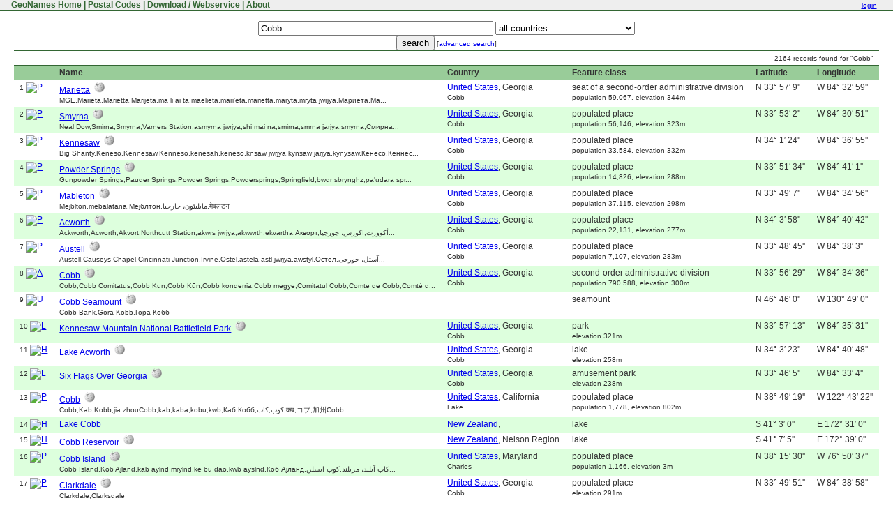

--- FILE ---
content_type: text/html;charset=UTF-8
request_url: https://www.geonames.org/search.html?q=Cobb
body_size: 48604
content:
<!DOCTYPE html>
<html>
<head>
<meta charset="utf-8">
<title>GeoNames Fulltextsearch : Cobb</title>
<link rel="search" type="application/opensearchdescription+xml" title="geonames" href="https://www.geonames.org/opensearch-description.xml">
<link href="/geonames.ico" rel="shortcut icon" >
<link rel="StyleSheet" href="/geonames.css" type="text/css" >
</head>
<body>
<table id="topmenutable" cellpadding="0" cellspacing="0"><tr>
<td class="topmenu">&nbsp;<a href="/" title="GeoName Home">&nbsp;GeoNames Home</a>&nbsp;|&nbsp;<a href="/postal-codes/" title="Postal Codes">Postal Codes</a>&nbsp;|&nbsp;<a href="/export/" title="Database Dump and Webservice API">Download / Webservice</a>&nbsp;|&nbsp;<a href="/about.html" title="About GeoNames">About</a>&nbsp;</td>
<td class="topsearch">
   <span id="topmenulogin">
<a href="https://www.geonames.org/login" title="login or create new user account">login</a>
   </span>
</td></tr>
</table>


<script type="text/javascript">
function searchOnMap() {
  if (document.searchForm.q.value == '') {
    alert('Please enter a name.');
    return;
  }
  var q = encodeURIComponent(document.searchForm.q.value);
  if (document.searchForm.country.value != '') {
    q = q + '&country=' + document.searchForm.country.value;
  }
  if (document.searchForm.featureClass != null && document.searchForm.featureClass.value != '') {
    q = q + '&featureClass=' + document.searchForm.featureClass.value;
  }
  if (document.searchForm.continentCode != null && document.searchForm.continentCode.value != '') {
    q = q + '&continentCode=' + document.searchForm.continentCode.value;
  }
  window.location = '/maps/showOnMap?q='+ q;
}
</script>

<br>
<div id="search">
<form name="searchForm" method="GET" action="/search.html?">
<input name="q" size="40" value="Cobb" type="text">
<select name ="country" style="width:200px;"><option value="" selected > all countries</option><option value="CS"> </option><option value="AF"> Afghanistan</option><option value="AL"> Albania</option><option value="DZ"> Algeria</option><option value="AS"> American Samoa</option><option value="AD"> Andorra</option><option value="AO"> Angola</option><option value="AI"> Anguilla</option><option value="AQ"> Antarctica</option><option value="AG"> Antigua and Barbuda</option><option value="AR"> Argentina</option><option value="AM"> Armenia</option><option value="AW"> Aruba</option><option value="AU"> Australia</option><option value="AT"> Austria</option><option value="AZ"> Azerbaijan</option><option value="BS"> Bahamas</option><option value="BH"> Bahrain</option><option value="BD"> Bangladesh</option><option value="BB"> Barbados</option><option value="BY"> Belarus</option><option value="BE"> Belgium</option><option value="BZ"> Belize</option><option value="BJ"> Benin</option><option value="BM"> Bermuda</option><option value="BT"> Bhutan</option><option value="BO"> Bolivia</option><option value="BQ"> Bonaire, Sint Eustatius, and Saba</option><option value="BA"> Bosnia and Herzegovina</option><option value="BW"> Botswana</option><option value="BV"> Bouvet Island</option><option value="BR"> Brazil</option><option value="IO"> British Indian Ocean Territory</option><option value="VG"> British Virgin Islands</option><option value="BN"> Brunei</option><option value="BG"> Bulgaria</option><option value="BF"> Burkina Faso</option><option value="BI"> Burundi</option><option value="CV"> Cabo Verde</option><option value="KH"> Cambodia</option><option value="CM"> Cameroon</option><option value="CA"> Canada</option><option value="KY"> Cayman Islands</option><option value="CF"> Central African Republic</option><option value="TD"> Chad</option><option value="CL"> Chile</option><option value="CN"> China</option><option value="CX"> Christmas Island</option><option value="CC"> Cocos (Keeling) Islands</option><option value="CO"> Colombia</option><option value="KM"> Comoros</option><option value="CG"> Congo Republic</option><option value="CK"> Cook Islands</option><option value="CR"> Costa Rica</option><option value="HR"> Croatia</option><option value="CU"> Cuba</option><option value="CW"> Curaçao</option><option value="CY"> Cyprus</option><option value="CZ"> Czechia</option><option value="CD"> DR Congo</option><option value="DK"> Denmark</option><option value="DJ"> Djibouti</option><option value="DM"> Dominica</option><option value="DO"> Dominican Republic</option><option value="EC"> Ecuador</option><option value="EG"> Egypt</option><option value="SV"> El Salvador</option><option value="GQ"> Equatorial Guinea</option><option value="ER"> Eritrea</option><option value="EE"> Estonia</option><option value="SZ"> Eswatini</option><option value="ET"> Ethiopia</option><option value="FK"> Falkland Islands</option><option value="FO"> Faroe Islands</option><option value="FJ"> Fiji</option><option value="FI"> Finland</option><option value="FR"> France</option><option value="GF"> French Guiana</option><option value="PF"> French Polynesia</option><option value="TF"> French Southern Territories</option><option value="GA"> Gabon</option><option value="GE"> Georgia</option><option value="DE"> Germany</option><option value="GH"> Ghana</option><option value="GI"> Gibraltar</option><option value="GR"> Greece</option><option value="GL"> Greenland</option><option value="GD"> Grenada</option><option value="GP"> Guadeloupe</option><option value="GU"> Guam</option><option value="GT"> Guatemala</option><option value="GG"> Guernsey</option><option value="GN"> Guinea</option><option value="GW"> Guinea-Bissau</option><option value="GY"> Guyana</option><option value="HT"> Haiti</option><option value="HM"> Heard and McDonald Islands</option><option value="HN"> Honduras</option><option value="HK"> Hong Kong</option><option value="HU"> Hungary</option><option value="IS"> Iceland</option><option value="IN"> India</option><option value="ID"> Indonesia</option><option value="IR"> Iran</option><option value="IQ"> Iraq</option><option value="IE"> Ireland</option><option value="IM"> Isle of Man</option><option value="IL"> Israel</option><option value="IT"> Italy</option><option value="CI"> Ivory Coast</option><option value="JM"> Jamaica</option><option value="JP"> Japan</option><option value="JE"> Jersey</option><option value="JO"> Jordan</option><option value="KZ"> Kazakhstan</option><option value="KE"> Kenya</option><option value="KI"> Kiribati</option><option value="XK"> Kosovo</option><option value="KW"> Kuwait</option><option value="KG"> Kyrgyzstan</option><option value="LA"> Laos</option><option value="LV"> Latvia</option><option value="LB"> Lebanon</option><option value="LS"> Lesotho</option><option value="LR"> Liberia</option><option value="LY"> Libya</option><option value="LI"> Liechtenstein</option><option value="LT"> Lithuania</option><option value="LU"> Luxembourg</option><option value="MO"> Macao</option><option value="MG"> Madagascar</option><option value="MW"> Malawi</option><option value="MY"> Malaysia</option><option value="MV"> Maldives</option><option value="ML"> Mali</option><option value="MT"> Malta</option><option value="MH"> Marshall Islands</option><option value="MQ"> Martinique</option><option value="MR"> Mauritania</option><option value="MU"> Mauritius</option><option value="YT"> Mayotte</option><option value="MX"> Mexico</option><option value="FM"> Micronesia</option><option value="MD"> Moldova</option><option value="MC"> Monaco</option><option value="MN"> Mongolia</option><option value="ME"> Montenegro</option><option value="MS"> Montserrat</option><option value="MA"> Morocco</option><option value="MZ"> Mozambique</option><option value="MM"> Myanmar</option><option value="NA"> Namibia</option><option value="NR"> Nauru</option><option value="NP"> Nepal</option><option value="NC"> New Caledonia</option><option value="NZ"> New Zealand</option><option value="NI"> Nicaragua</option><option value="NE"> Niger</option><option value="NG"> Nigeria</option><option value="NU"> Niue</option><option value="NF"> Norfolk Island</option><option value="KP"> North Korea</option><option value="MK"> North Macedonia</option><option value="MP"> Northern Mariana Islands</option><option value="NO"> Norway</option><option value="OM"> Oman</option><option value="PK"> Pakistan</option><option value="PW"> Palau</option><option value="PS"> Palestine</option><option value="PA"> Panama</option><option value="PG"> Papua New Guinea</option><option value="PY"> Paraguay</option><option value="PE"> Peru</option><option value="PH"> Philippines</option><option value="PN"> Pitcairn Islands</option><option value="PL"> Poland</option><option value="PT"> Portugal</option><option value="PR"> Puerto Rico</option><option value="QA"> Qatar</option><option value="RO"> Romania</option><option value="RU"> Russia</option><option value="RW"> Rwanda</option><option value="RE"> Réunion</option><option value="BL"> Saint Barthélemy</option><option value="SH"> Saint Helena</option><option value="LC"> Saint Lucia</option><option value="MF"> Saint Martin</option><option value="PM"> Saint Pierre and Miquelon</option><option value="WS"> Samoa</option><option value="SM"> San Marino</option><option value="SA"> Saudi Arabia</option><option value="SN"> Senegal</option><option value="RS"> Serbia</option><option value="SC"> Seychelles</option><option value="SL"> Sierra Leone</option><option value="SG"> Singapore</option><option value="SX"> Sint Maarten</option><option value="SK"> Slovakia</option><option value="SI"> Slovenia</option><option value="SB"> Solomon Islands</option><option value="SO"> Somalia</option><option value="ZA"> South Africa</option><option value="GS"> South Georgia and South Sandwich Islands</option><option value="KR"> South Korea</option><option value="SS"> South Sudan</option><option value="ES"> Spain</option><option value="LK"> Sri Lanka</option><option value="KN"> St Kitts and Nevis</option><option value="VC"> St Vincent and Grenadines</option><option value="SD"> Sudan</option><option value="SR"> Suriname</option><option value="SJ"> Svalbard and Jan Mayen</option><option value="SE"> Sweden</option><option value="CH"> Switzerland</option><option value="SY"> Syria</option><option value="ST"> São Tomé and Príncipe</option><option value="TW"> Taiwan</option><option value="TJ"> Tajikistan</option><option value="TZ"> Tanzania</option><option value="TH"> Thailand</option><option value="GM"> The Gambia</option><option value="NL"> The Netherlands</option><option value="TL"> Timor-Leste</option><option value="TG"> Togo</option><option value="TK"> Tokelau</option><option value="TO"> Tonga</option><option value="TT"> Trinidad and Tobago</option><option value="TN"> Tunisia</option><option value="TM"> Turkmenistan</option><option value="TC"> Turks and Caicos Islands</option><option value="TV"> Tuvalu</option><option value="TR"> Türkiye</option><option value="UM"> U.S. Outlying Islands</option><option value="VI"> U.S. Virgin Islands</option><option value="UG"> Uganda</option><option value="UA"> Ukraine</option><option value="AE"> United Arab Emirates</option><option value="GB"> United Kingdom</option><option value="US"> United States</option><option value="UY"> Uruguay</option><option value="UZ"> Uzbekistan</option><option value="VU"> Vanuatu</option><option value="VA"> Vatican City</option><option value="VE"> Venezuela</option><option value="VN"> Vietnam</option><option value="WF"> Wallis and Futuna</option><option value="EH"> Western Sahara</option><option value="YE"> Yemen</option><option value="ZM"> Zambia</option><option value="ZW"> Zimbabwe</option><option value="AX"> Åland</option></select>
<br><input type="submit" value="search">

<small>[<a href="/advanced-search.html?q=Cobb&">advanced search</a>]</small>
</form>
<table class="restable">
<tr><td colspan=6 style="text-align: right;"><small>2164 records found for "Cobb"</small></td></tr>
<tr><th></th><th>Name</th><th>Country</th><th>Feature class</th><th>Latitude</th><th>Longitude</th></tr>
<tr><td><small>1</small> <a href="/4207783/marietta.html"><img src="/maps/markers/m10-WHITE-P.png" border="0" alt="P"></a></td><td><a href="/4207783/marietta.html">Marietta</a>&nbsp;&nbsp;<a href="http://en.wikipedia.org/wiki/Marietta%2C_Georgia"><img src="/img/20px-Wikipedia-logo.png" width="15" border="0" alt="wikipedia article"></a><br><small>MGE,Marieta,Marietta,Marijeta,ma li ai ta,maelieta,mari'eta,marietta,maryta,mryta  jwrjya,Мариета,Ма...</small><span class="geo" style="display:none;"><span class="latitude">33.952602</span><span class="longitude">-84.5499327</span></span></td><td><a href="/countries/US/united-states.html">United States</a>, Georgia<br><small>Cobb</small>
</td><td>seat of a second-order administrative division<br><small>population 59,067, elevation 344m</small>
</td><td nowrap>N 33° 57′ 9''</td><td nowrap>W 84° 32′ 59''</td></tr>
<tr class="odd"><td><small>2</small> <a href="/4223379/smyrna.html"><img src="/maps/markers/m10-WHITE-P.png" border="0" alt="P"></a></td><td><a href="/4223379/smyrna.html">Smyrna</a>&nbsp;&nbsp;<a href="http://en.wikipedia.org/wiki/Smyrna%2C_Georgia"><img src="/img/20px-Wikipedia-logo.png" width="15" border="0" alt="wikipedia article"></a><br><small>Neal Dow,Smirna,Smyrna,Varners Station,asmyrna  jwrjya,shi mai na,smirna,smrna  jarjya,smyrna,Смирна...</small><span class="geo" style="display:none;"><span class="latitude">33.8839926</span><span class="longitude">-84.5143761</span></span></td><td><a href="/countries/US/united-states.html">United States</a>, Georgia<br><small>Cobb</small>
</td><td>populated place<br><small>population 56,146, elevation 323m</small>
</td><td nowrap>N 33° 53′ 2''</td><td nowrap>W 84° 30′ 51''</td></tr>
<tr><td><small>3</small> <a href="/4203696/kennesaw.html"><img src="/maps/markers/m10-WHITE-P.png" border="0" alt="P"></a></td><td><a href="/4203696/kennesaw.html">Kennesaw</a>&nbsp;&nbsp;<a href="http://en.wikipedia.org/wiki/Kennesaw%2C_Georgia"><img src="/img/20px-Wikipedia-logo.png" width="15" border="0" alt="wikipedia article"></a><br><small>Big Shanty,Keneso,Kennesaw,Kenneso,kenesah,keneso,knsaw  jwrjya,kynsaw  jarjya,kynysaw,Кенесо,Кеннес...</small><span class="geo" style="display:none;"><span class="latitude">34.0234337</span><span class="longitude">-84.6154897</span></span></td><td><a href="/countries/US/united-states.html">United States</a>, Georgia<br><small>Cobb</small>
</td><td>populated place<br><small>population 33,584, elevation 332m</small>
</td><td nowrap>N 34° 1′ 24''</td><td nowrap>W 84° 36′ 55''</td></tr>
<tr class="odd"><td><small>4</small> <a href="/4217214/powder-springs.html"><img src="/maps/markers/m10-WHITE-P.png" border="0" alt="P"></a></td><td><a href="/4217214/powder-springs.html">Powder Springs</a>&nbsp;&nbsp;<a href="http://en.wikipedia.org/wiki/Powder_Springs%2C_Georgia"><img src="/img/20px-Wikipedia-logo.png" width="15" border="0" alt="wikipedia article"></a><br><small>Gunpowder Springs,Pauder Springs,Powder Springs,Powdersprings,Springfield,bwdr sbrynghz,pa'udara spr...</small><span class="geo" style="display:none;"><span class="latitude">33.8595492</span><span class="longitude">-84.683824</span></span></td><td><a href="/countries/US/united-states.html">United States</a>, Georgia<br><small>Cobb</small>
</td><td>populated place<br><small>population 14,826, elevation 288m</small>
</td><td nowrap>N 33° 51′ 34''</td><td nowrap>W 84° 41′ 1''</td></tr>
<tr><td><small>5</small> <a href="/4207226/mableton.html"><img src="/maps/markers/m10-WHITE-P.png" border="0" alt="P"></a></td><td><a href="/4207226/mableton.html">Mableton</a>&nbsp;&nbsp;<a href="http://en.wikipedia.org/wiki/Mableton%2C_Georgia"><img src="/img/20px-Wikipedia-logo.png" width="15" border="0" alt="wikipedia article"></a><br><small>Mejblton,mebalatana,Мејблтон,مابلیٹون، جارجیا,मेबलटन</small><span class="geo" style="display:none;"><span class="latitude">33.8187167</span><span class="longitude">-84.5824329</span></span></td><td><a href="/countries/US/united-states.html">United States</a>, Georgia<br><small>Cobb</small>
</td><td>populated place<br><small>population 37,115, elevation 298m</small>
</td><td nowrap>N 33° 49′ 7''</td><td nowrap>W 84° 34′ 56''</td></tr>
<tr class="odd"><td><small>6</small> <a href="/4179074/acworth.html"><img src="/maps/markers/m10-WHITE-P.png" border="0" alt="P"></a></td><td><a href="/4179074/acworth.html">Acworth</a>&nbsp;&nbsp;<a href="http://en.wikipedia.org/wiki/Acworth%2C_Georgia"><img src="/img/20px-Wikipedia-logo.png" width="15" border="0" alt="wikipedia article"></a><br><small>Ackworth,Acworth,Akvort,Northcutt Station,akwrs  jwrjya,akwwrth,ekvartha,Акворт,أكوورث,اکورس، جورجیا...</small><span class="geo" style="display:none;"><span class="latitude">34.06635</span><span class="longitude">-84.67837</span></span></td><td><a href="/countries/US/united-states.html">United States</a>, Georgia<br><small>Cobb</small>
</td><td>populated place<br><small>population 22,131, elevation 277m</small>
</td><td nowrap>N 34° 3′ 58''</td><td nowrap>W 84° 40′ 42''</td></tr>
<tr><td><small>7</small> <a href="/4180564/austell.html"><img src="/maps/markers/m10-WHITE-P.png" border="0" alt="P"></a></td><td><a href="/4180564/austell.html">Austell</a>&nbsp;&nbsp;<a href="http://en.wikipedia.org/wiki/Austell%2C_Georgia"><img src="/img/20px-Wikipedia-logo.png" width="15" border="0" alt="wikipedia article"></a><br><small>Austell,Causeys Chapel,Cincinnati Junction,Irvine,Ostel,astela,astl  jwrjya,awstyl,Остел,آستل، جورجی...</small><span class="geo" style="display:none;"><span class="latitude">33.8126059</span><span class="longitude">-84.6343783</span></span></td><td><a href="/countries/US/united-states.html">United States</a>, Georgia<br><small>Cobb</small>
</td><td>populated place<br><small>population 7,107, elevation 283m</small>
</td><td nowrap>N 33° 48′ 45''</td><td nowrap>W 84° 38′ 3''</td></tr>
<tr class="odd"><td><small>8</small> <a href="/4188547/cobb-county.html"><img src="/maps/markers/m10-RED-A.png" border="0" alt="A"></a></td><td><a href="/4188547/cobb-county.html">Cobb</a>&nbsp;&nbsp;<a href="http://en.wikipedia.org/wiki/Cobb_County%2C_Georgia"><img src="/img/20px-Wikipedia-logo.png" width="15" border="0" alt="wikipedia article"></a><br><small>Cobb,Cobb Comitatus,Cobb Kun,Cobb Kūn,Cobb konderria,Cobb megye,Comitatul Cobb,Comte de Cobb,Comté d...</small><span class="geo" style="display:none;"><span class="latitude">33.9414662</span><span class="longitude">-84.5766734</span></span></td><td><a href="/countries/US/united-states.html">United States</a>, Georgia<br><small>Cobb</small>
</td><td>second-order administrative division<br><small>population 790,588, elevation 300m</small>
</td><td nowrap>N 33° 56′ 29''</td><td nowrap>W 84° 34′ 36''</td></tr>
<tr><td><small>9</small> <a href="/4030438/cobb-seamount.html"><img src="/maps/markers/m10-GRAY-U.png" border="0" alt="U"></a></td><td><a href="/4030438/cobb-seamount.html">Cobb Seamount</a>&nbsp;&nbsp;<a href="http://en.wikipedia.org/wiki/Cobb_Seamount"><img src="/img/20px-Wikipedia-logo.png" width="15" border="0" alt="wikipedia article"></a><br><small>Cobb Bank,Gora Kobb,Гора Кобб</small><span class="geo" style="display:none;"><span class="latitude">46.7666667</span><span class="longitude">-130.8166667</span></span></td><td></td><td>seamount</td><td nowrap>N 46° 46′ 0''</td><td nowrap>W 130° 49′ 0''</td></tr>
<tr class="odd"><td><small>10</small> <a href="/4203706/kennesaw-mountain-national-battlefield-park.html"><img src="/maps/markers/m10-AQUA-L.png" border="0" alt="L"></a></td><td><a href="/4203706/kennesaw-mountain-national-battlefield-park.html">Kennesaw Mountain National Battlefield Park</a>&nbsp;&nbsp;<a href="http://en.wikipedia.org/wiki/Kennesaw_Mountain_National_Battlefield_Park"><img src="/img/20px-Wikipedia-logo.png" width="15" border="0" alt="wikipedia article"></a><br><small></small><span class="geo" style="display:none;"><span class="latitude">33.9536981</span><span class="longitude">-84.5921434</span></span></td><td><a href="/countries/US/united-states.html">United States</a>, Georgia<br><small>Cobb</small>
</td><td>park<br><small>elevation 321m</small>
</td><td nowrap>N 33° 57′ 13''</td><td nowrap>W 84° 35′ 31''</td></tr>
<tr><td><small>11</small> <a href="/4179084/lake-acworth.html"><img src="/maps/markers/m10-BLUE-H.png" border="0" alt="H"></a></td><td><a href="/4179084/lake-acworth.html">Lake Acworth</a>&nbsp;&nbsp;<a href="http://en.wikipedia.org/wiki/Lake_Acworth"><img src="/img/20px-Wikipedia-logo.png" width="15" border="0" alt="wikipedia article"></a><br><small></small><span class="geo" style="display:none;"><span class="latitude">34.0566241</span><span class="longitude">-84.6801166</span></span></td><td><a href="/countries/US/united-states.html">United States</a>, Georgia<br><small>Cobb</small>
</td><td>lake<br><small>elevation 258m</small>
</td><td nowrap>N 34° 3′ 23''</td><td nowrap>W 84° 40′ 48''</td></tr>
<tr class="odd"><td><small>12</small> <a href="/4222981/six-flags-over-georgia.html"><img src="/maps/markers/m10-AQUA-L.png" border="0" alt="L"></a></td><td><a href="/4222981/six-flags-over-georgia.html">Six Flags Over Georgia</a>&nbsp;&nbsp;<a href="http://en.wikipedia.org/wiki/Six_Flags_Over_Georgia"><img src="/img/20px-Wikipedia-logo.png" width="15" border="0" alt="wikipedia article"></a><br><small></small><span class="geo" style="display:none;"><span class="latitude">33.7681625</span><span class="longitude">-84.551321</span></span></td><td><a href="/countries/US/united-states.html">United States</a>, Georgia<br><small>Cobb</small>
</td><td>amusement park<br><small>elevation 238m</small>
</td><td nowrap>N 33° 46′ 5''</td><td nowrap>W 84° 33′ 4''</td></tr>
<tr><td><small>13</small> <a href="/5338258/cobb.html"><img src="/maps/markers/m10-WHITE-P.png" border="0" alt="P"></a></td><td><a href="/5338258/cobb.html">Cobb</a>&nbsp;&nbsp;<a href="http://en.wikipedia.org/wiki/Cobb%2C_California"><img src="/img/20px-Wikipedia-logo.png" width="15" border="0" alt="wikipedia article"></a><br><small>Cobb,Kab,Kobb,jia zhouCobb,kab,kaba,kobu,kwb,Каб,Кобб,كوب,کاب,कब,コブ,加州Cobb</small><span class="geo" style="display:none;"><span class="latitude">38.8221258</span><span class="longitude">-122.7230451</span></span></td><td><a href="/countries/US/united-states.html">United States</a>, California<br><small>Lake</small>
</td><td>populated place<br><small>population 1,778, elevation 802m</small>
</td><td nowrap>N 38° 49′ 19''</td><td nowrap>W 122° 43′ 22''</td></tr>
<tr class="odd"><td><small>14</small> <a href="/2192224/lake-cobb.html"><img src="/maps/markers/m10-BLUE-H.png" border="0" alt="H"></a></td><td><a href="/2192224/lake-cobb.html">Lake Cobb</a><br><small></small><span class="geo" style="display:none;"><span class="latitude">-41.05</span><span class="longitude">172.5166667</span></span></td><td><a href="/countries/NZ/new-zealand.html">New Zealand</a>, </td><td>lake</td><td nowrap>S 41° 3′ 0''</td><td nowrap>E 172° 31′ 0''</td></tr>
<tr><td><small>15</small> <a href="/6242069/cobb-reservoir.html"><img src="/maps/markers/m10-BLUE-H.png" border="0" alt="H"></a></td><td><a href="/6242069/cobb-reservoir.html">Cobb Reservoir</a>&nbsp;&nbsp;<a href="http://en.wikipedia.org/wiki/Cobb_Reservoir"><img src="/img/20px-Wikipedia-logo.png" width="15" border="0" alt="wikipedia article"></a><br><small></small><span class="geo" style="display:none;"><span class="latitude">-41.118257475</span><span class="longitude">172.650165541</span></span></td><td><a href="/countries/NZ/new-zealand.html">New Zealand</a>, Nelson Region</td><td>lake</td><td nowrap>S 41° 7′ 5''</td><td nowrap>E 172° 39′ 0''</td></tr>
<tr class="odd"><td><small>16</small> <a href="/6332739/cobb-island.html"><img src="/maps/markers/m10-WHITE-P.png" border="0" alt="P"></a></td><td><a href="/6332739/cobb-island.html">Cobb Island</a>&nbsp;&nbsp;<a href="http://en.wikipedia.org/wiki/Cobb_Island_%28Maryland%29"><img src="/img/20px-Wikipedia-logo.png" width="15" border="0" alt="wikipedia article"></a><br><small>Cobb Island,Kob Ajland,kab aylnd  mrylnd,ke bu dao,kwb ayslnd,Коб Ајланд,کاب آیلند، مریلند,کوب ایسلن...</small><span class="geo" style="display:none;"><span class="latitude">38.2584626</span><span class="longitude">-76.8438581</span></span></td><td><a href="/countries/US/united-states.html">United States</a>, Maryland<br><small>Charles</small>
</td><td>populated place<br><small>population 1,166, elevation 3m</small>
</td><td nowrap>N 38° 15′ 30''</td><td nowrap>W 76° 50′ 37''</td></tr>
<tr><td><small>17</small> <a href="/4188185/clarkdale.html"><img src="/maps/markers/m10-WHITE-P.png" border="0" alt="P"></a></td><td><a href="/4188185/clarkdale.html">Clarkdale</a>&nbsp;&nbsp;<a href="http://en.wikipedia.org/wiki/Clarkdale%2C_Georgia"><img src="/img/20px-Wikipedia-logo.png" width="15" border="0" alt="wikipedia article"></a><br><small>Clarkdale,Clarksdale</small><span class="geo" style="display:none;"><span class="latitude">33.8309387</span><span class="longitude">-84.6496565</span></span></td><td><a href="/countries/US/united-states.html">United States</a>, Georgia<br><small>Cobb</small>
</td><td>populated place<br><small>elevation 291m</small>
</td><td nowrap>N 33° 49′ 51''</td><td nowrap>W 84° 38′ 58''</td></tr>
<tr class="odd"><td><small>18</small> <a href="/4228518/vinings.html"><img src="/maps/markers/m10-WHITE-P.png" border="0" alt="P"></a></td><td><a href="/4228518/vinings.html">Vinings</a>&nbsp;&nbsp;<a href="http://en.wikipedia.org/wiki/Vinings%2C_Georgia"><img src="/img/20px-Wikipedia-logo.png" width="15" border="0" alt="wikipedia article"></a><br><small>Crossroads,Vajnings,Vinings,Vinings Bridge,Vinings Station,bainingusu,bhiningsa,waynyngz,waynynqz  q...</small><span class="geo" style="display:none;"><span class="latitude">33.8648262</span><span class="longitude">-84.4643744</span></span></td><td><a href="/countries/US/united-states.html">United States</a>, Georgia<br><small>Cobb</small>
</td><td>populated place<br><small>population 9,734, elevation 279m</small>
</td><td nowrap>N 33° 51′ 53''</td><td nowrap>W 84° 27′ 51''</td></tr>
<tr><td><small>19</small> <a href="/7260270/west-end-cobb-town.html"><img src="/maps/markers/m10-WHITE-P.png" border="0" alt="P"></a></td><td><a href="/7260270/west-end-cobb-town.html">West End-Cobb Town</a>&nbsp;&nbsp;<a href="http://en.wikipedia.org/wiki/West_End-Cobb_Town%2C_Alabama"><img src="/img/20px-Wikipedia-logo.png" width="15" border="0" alt="wikipedia article"></a><br><small>Vest End-Kob Taun,Vest-End-Kobb-Taun,West End-Cobb Town,West End-Cobb Town CDP,vesta endakaba ta'una...</small><span class="geo" style="display:none;"><span class="latitude">33.6524994</span><span class="longitude">-85.874201</span></span></td><td><a href="/countries/US/united-states.html">United States</a>, Alabama<br><small>Calhoun</small>
</td><td>populated place<br><small>population 3,465, elevation 217m</small>
</td><td nowrap>N 33° 39′ 9''</td><td nowrap>W 85° 52′ 27''</td></tr>
<tr class="odd"><td><small>20</small> <a href="/4030439/cobb-fracture-zone.html"><img src="/maps/markers/m10-GRAY-U.png" border="0" alt="U"></a></td><td><a href="/4030439/cobb-fracture-zone.html">Cobb Fracture Zone</a><br><small></small><span class="geo" style="display:none;"><span class="latitude">47.3333333</span><span class="longitude">-130.0</span></span></td><td></td><td>fracture zone</td><td nowrap>N 47° 20′ 0''</td><td nowrap>W 130° 0′ 0''</td></tr>
<tr><td><small>21</small> <a href="/4209518/miller-park.html"><img src="/maps/markers/m10-AQUA-L.png" border="0" alt="L"></a></td><td><a href="/4209518/miller-park.html">Miller Park</a><br><small>Central Park,Miller Park</small><span class="geo" style="display:none;"><span class="latitude">33.897048</span><span class="longitude">-84.5891</span></span></td><td><a href="/countries/US/united-states.html">United States</a>, Georgia<br><small>Cobb</small>
</td><td>park<br><small>elevation 296m</small>
</td><td nowrap>N 33° 53′ 49''</td><td nowrap>W 84° 35′ 20''</td></tr>
<tr class="odd"><td><small>22</small> <a href="/4212868/noonday.html"><img src="/maps/markers/m10-WHITE-P.png" border="0" alt="P"></a></td><td><a href="/4212868/noonday.html">Noonday</a>&nbsp;&nbsp;<a href="http://en.wikipedia.org/wiki/Noonday%2C_Georgia"><img src="/img/20px-Wikipedia-logo.png" width="15" border="0" alt="wikipedia article"></a><br><small>Noonday,nong dai,農代</small><span class="geo" style="display:none;"><span class="latitude">34.0620437</span><span class="longitude">-84.5213204</span></span></td><td><a href="/countries/US/united-states.html">United States</a>, Georgia<br><small>Cobb</small>
</td><td>populated place<br><small>elevation 314m</small>
</td><td nowrap>N 34° 3′ 43''</td><td nowrap>W 84° 31′ 16''</td></tr>
<tr><td><small>23</small> <a href="/4193172/elizabeth.html"><img src="/maps/markers/m10-WHITE-P.png" border="0" alt="P"></a></td><td><a href="/4193172/elizabeth.html">Elizabeth</a>&nbsp;&nbsp;<a href="http://en.wikipedia.org/wiki/Elizabeth%2C_Georgia"><img src="/img/20px-Wikipedia-logo.png" width="15" border="0" alt="wikipedia article"></a><br><small></small><span class="geo" style="display:none;"><span class="latitude">33.9762124</span><span class="longitude">-84.5474327</span></span></td><td><a href="/countries/US/united-states.html">United States</a>, Georgia<br><small>Cobb</small>
</td><td>populated place<br><small>elevation 354m</small>
</td><td nowrap>N 33° 58′ 34''</td><td nowrap>W 84° 32′ 50''</td></tr>
<tr class="odd"><td><small>24</small> <a href="/4194111/fair-oaks.html"><img src="/maps/markers/m10-WHITE-P.png" border="0" alt="P"></a></td><td><a href="/4194111/fair-oaks.html">Fair Oaks</a>&nbsp;&nbsp;<a href="http://en.wikipedia.org/wiki/Fair_Oaks%2C_Georgia"><img src="/img/20px-Wikipedia-logo.png" width="15" border="0" alt="wikipedia article"></a><br><small>Fair Oaks,Fer Ouks,Fer-Ouks,fei er ao ke si,fyrawks,fyrawks  jwrjya,fyyr awks  jarjya,pheyara oksa,Ф...</small><span class="geo" style="display:none;"><span class="latitude">33.9164918</span><span class="longitude">-84.5446546</span></span></td><td><a href="/countries/US/united-states.html">United States</a>, Georgia<br><small>Cobb</small>
</td><td>populated place<br><small>population 8,225, elevation 336m</small>
</td><td nowrap>N 33° 54′ 59''</td><td nowrap>W 84° 32′ 40''</td></tr>
<tr><td><small>25</small> <a href="/4214594/page-park.html"><img src="/maps/markers/m10-AQUA-L.png" border="0" alt="L"></a></td><td><a href="/4214594/page-park.html">Page Park</a><br><small>Page Park,Page Street Park</small><span class="geo" style="display:none;"><span class="latitude">33.9603795</span><span class="longitude">-84.5338212</span></span></td><td><a href="/countries/US/united-states.html">United States</a>, Georgia<br><small>Cobb</small>
</td><td>park<br><small>elevation 315m</small>
</td><td nowrap>N 33° 57′ 37''</td><td nowrap>W 84° 32′ 1''</td></tr>
<tr class="odd"><td><small>26</small> <a href="/4216042/pine-mountain.html"><img src="/maps/markers/m10-ORANGE-T.png" border="0" alt="T"></a></td><td><a href="/4216042/pine-mountain.html">Pine Mountain</a>&nbsp;&nbsp;<a href="http://en.wikipedia.org/wiki/Pine_Mountain_%28Cobb_County%2C_Georgia%29"><img src="/img/20px-Wikipedia-logo.png" width="15" border="0" alt="wikipedia article"></a><br><small>Pine Hill,Pine Knob,Pine Mountain</small><span class="geo" style="display:none;"><span class="latitude">33.989268</span><span class="longitude">-84.6452127</span></span></td><td><a href="/countries/US/united-states.html">United States</a>, Georgia<br><small>Cobb</small>
</td><td>mountain<br><small>elevation 399m</small>
</td><td nowrap>N 33° 59′ 21''</td><td nowrap>W 84° 38′ 42''</td></tr>
<tr><td><small>27</small> <a href="/4203704/kennesaw-mountain.html"><img src="/maps/markers/m10-ORANGE-T.png" border="0" alt="T"></a></td><td><a href="/4203704/kennesaw-mountain.html">Kennesaw Mountain</a>&nbsp;&nbsp;<a href="http://en.wikipedia.org/wiki/Kennesaw_Mountain"><img src="/img/20px-Wikipedia-logo.png" width="15" border="0" alt="wikipedia article"></a><br><small>Big Shanty,Kenesaw Mountain,Kenesaw Mountains,Kennesaw Mountain,jbl kynysaw,جبل كينيساو</small><span class="geo" style="display:none;"><span class="latitude">33.9762125</span><span class="longitude">-84.5796556</span></span></td><td><a href="/countries/US/united-states.html">United States</a>, Georgia<br><small>Cobb</small>
</td><td>mountain<br><small>elevation 543m</small>
</td><td nowrap>N 33° 58′ 34''</td><td nowrap>W 84° 34′ 46''</td></tr>
<tr class="odd"><td><small>28</small> <a href="/4203735/kenworth-park.html"><img src="/maps/markers/m10-AQUA-L.png" border="0" alt="L"></a></td><td><a href="/4203735/kenworth-park.html">Kenworth Park</a><br><small>Kenworth County Park,Kenworth Park</small><span class="geo" style="display:none;"><span class="latitude">34.0517666</span><span class="longitude">-84.6574349</span></span></td><td><a href="/countries/US/united-states.html">United States</a>, Georgia<br><small>Cobb</small>
</td><td>park<br><small>elevation 263m</small>
</td><td nowrap>N 34° 3′ 6''</td><td nowrap>W 84° 39′ 26''</td></tr>
<tr><td><small>29</small> <a href="/4204401/lake-drive-park.html"><img src="/maps/markers/m10-AQUA-L.png" border="0" alt="L"></a></td><td><a href="/4204401/lake-drive-park.html">Lake Drive Park</a><br><small>Lake Drive Park,Lake Park</small><span class="geo" style="display:none;"><span class="latitude">33.9437132</span><span class="longitude">-84.5240988</span></span></td><td><a href="/countries/US/united-states.html">United States</a>, Georgia<br><small>Cobb</small>
</td><td>park<br><small>elevation 321m</small>
</td><td nowrap>N 33° 56′ 37''</td><td nowrap>W 84° 31′ 26''</td></tr>
<tr class="odd"><td><small>30</small> <a href="/4205194/lawrence-street-park.html"><img src="/maps/markers/m10-AQUA-L.png" border="0" alt="L"></a></td><td><a href="/4205194/lawrence-street-park.html">Lawrence Street Park</a><br><small>Larence Park,Lawrence Street Park</small><span class="geo" style="display:none;"><span class="latitude">33.9523241</span><span class="longitude">-84.5365991</span></span></td><td><a href="/countries/US/united-states.html">United States</a>, Georgia<br><small>Cobb</small>
</td><td>park<br><small>elevation 348m</small>
</td><td nowrap>N 33° 57′ 8''</td><td nowrap>W 84° 32′ 11''</td></tr>
<tr><td><small>31</small> <a href="/4206163/little-kennesaw-mountain.html"><img src="/maps/markers/m10-ORANGE-T.png" border="0" alt="T"></a></td><td><a href="/4206163/little-kennesaw-mountain.html">Little Kennesaw Mountain</a>&nbsp;&nbsp;<a href="http://en.wikipedia.org/wiki/Little_Kennesaw_Mountain"><img src="/img/20px-Wikipedia-logo.png" width="15" border="0" alt="wikipedia article"></a><br><small>Little Kennesaw Mountain,لٹل کینیسا ماؤنٹین</small><span class="geo" style="display:none;"><span class="latitude">33.9706572</span><span class="longitude">-84.5868779</span></span></td><td><a href="/countries/US/united-states.html">United States</a>, Georgia<br><small>Cobb</small>
</td><td>mountain<br><small>elevation 488m</small>
</td><td nowrap>N 33° 58′ 14''</td><td nowrap>W 84° 35′ 12''</td></tr>
<tr class="odd"><td><small>32</small> <a href="/4187432/chattahoochee-plantation.html"><img src="/maps/markers/m10-WHITE-P.png" border="0" alt="P"></a></td><td><a href="/4187432/chattahoochee-plantation.html">Chattahoochee Plantation</a>&nbsp;&nbsp;<a href="http://en.wikipedia.org/wiki/Chattahoochee_Plantation%2C_Georgia"><img src="/img/20px-Wikipedia-logo.png" width="15" border="0" alt="wikipedia article"></a><br><small></small><span class="geo" style="display:none;"><span class="latitude">33.9417685</span><span class="longitude">-84.4132615</span></span></td><td><a href="/countries/US/united-states.html">United States</a>, Georgia<br><small>Cobb</small>
</td><td>populated place<br><small>elevation 260m</small>
</td><td nowrap>N 33° 56′ 30''</td><td nowrap>W 84° 24′ 47''</td></tr>
<tr><td><small>33</small> <a href="/4187483/cheatham-hill.html"><img src="/maps/markers/m10-ORANGE-T.png" border="0" alt="T"></a></td><td><a href="/4187483/cheatham-hill.html">Cheatham Hill</a>&nbsp;&nbsp;<a href="http://en.wikipedia.org/wiki/Cheatham_Hill"><img src="/img/20px-Wikipedia-logo.png" width="15" border="0" alt="wikipedia article"></a><br><small>Cheatham Hill</small><span class="geo" style="display:none;"><span class="latitude">33.9351026</span><span class="longitude">-84.5977114</span></span></td><td><a href="/countries/US/united-states.html">United States</a>, Georgia<br><small>Cobb</small>
</td><td>mountain<br><small>elevation 342m</small>
</td><td nowrap>N 33° 56′ 6''</td><td nowrap>W 84° 35′ 51''</td></tr>
<tr class="odd"><td><small>34</small> <a href="/4197838/gramling-street-park.html"><img src="/maps/markers/m10-AQUA-L.png" border="0" alt="L"></a></td><td><a href="/4197838/gramling-street-park.html">Gramling Street Park</a><br><small>Gramline Park,Gramling Street Park</small><span class="geo" style="display:none;"><span class="latitude">33.9409356</span><span class="longitude">-84.5485437</span></span></td><td><a href="/countries/US/united-states.html">United States</a>, Georgia<br><small>Cobb</small>
</td><td>park<br><small>elevation 333m</small>
</td><td nowrap>N 33° 56′ 27''</td><td nowrap>W 84° 32′ 54''</td></tr>
<tr><td><small>35</small> <a href="/4181417/bazeman-lake.html"><img src="/maps/markers/m10-BLUE-H.png" border="0" alt="H"></a></td><td><a href="/4181417/bazeman-lake.html">Bazeman Lake</a><br><small>Bazeman Lake,Bozeman Lake</small><span class="geo" style="display:none;"><span class="latitude">34.0428181</span><span class="longitude">-84.5937776</span></span></td><td><a href="/countries/US/united-states.html">United States</a>, Georgia<br><small>Cobb</small>
</td><td>lake<br><small>elevation 321m</small>
</td><td nowrap>N 34° 2′ 34''</td><td nowrap>W 84° 35′ 37''</td></tr>
<tr class="odd"><td><small>36</small> <a href="/4181846/bell-park.html"><img src="/maps/markers/m10-AQUA-L.png" border="0" alt="L"></a></td><td><a href="/4181846/bell-park.html">Bell Park</a><br><small>Bell Park,Larry Bell Park</small><span class="geo" style="display:none;"><span class="latitude">33.9412133</span><span class="longitude">-84.5385435</span></span></td><td><a href="/countries/US/united-states.html">United States</a>, Georgia<br><small>Cobb</small>
</td><td>park<br><small>elevation 323m</small>
</td><td nowrap>N 33° 56′ 28''</td><td nowrap>W 84° 32′ 18''</td></tr>
<tr><td><small>37</small> <a href="/4231055/mount-wilkinson.html"><img src="/maps/markers/m10-ORANGE-T.png" border="0" alt="T"></a></td><td><a href="/4231055/mount-wilkinson.html">Mount Wilkinson</a>&nbsp;&nbsp;<a href="http://en.wikipedia.org/wiki/Mount_Wilkinson"><img src="/img/20px-Wikipedia-logo.png" width="15" border="0" alt="wikipedia article"></a><br><small>Mount Wilkinson,jbl mwnt wylkynswn,جبل مونت ويلكينسون,ماؤنٹ ولکنسن</small><span class="geo" style="display:none;"><span class="latitude">33.868715</span><span class="longitude">-84.4665968</span></span></td><td><a href="/countries/US/united-states.html">United States</a>, Georgia<br><small>Cobb</small>
</td><td>mountain<br><small>elevation 299m</small>
</td><td nowrap>N 33° 52′ 7''</td><td nowrap>W 84° 27′ 59''</td></tr>
<tr class="odd"><td><small>38</small> <a href="/4225375/sweat-mountain.html"><img src="/maps/markers/m10-ORANGE-T.png" border="0" alt="T"></a></td><td><a href="/4225375/sweat-mountain.html">Sweat Mountain</a>&nbsp;&nbsp;<a href="http://en.wikipedia.org/wiki/Sweat_Mountain"><img src="/img/20px-Wikipedia-logo.png" width="15" border="0" alt="wikipedia article"></a><br><small>Sweat Mountain,jbl swyat,جبل سويات,سویٹ ماؤنٹین</small><span class="geo" style="display:none;"><span class="latitude">34.0670434</span><span class="longitude">-84.4554849</span></span></td><td><a href="/countries/US/united-states.html">United States</a>, Georgia<br><small>Cobb</small>
</td><td>mountain<br><small>elevation 500m</small>
</td><td nowrap>N 34° 4′ 1''</td><td nowrap>W 84° 27′ 19''</td></tr>
<tr><td><small>39</small> <a href="/4226756/tolleson-park.html"><img src="/maps/markers/m10-AQUA-L.png" border="0" alt="L"></a></td><td><a href="/4226756/tolleson-park.html">Tolleson Park</a><br><small>King Spring Park,Tolleson Park</small><span class="geo" style="display:none;"><span class="latitude">33.8676041</span><span class="longitude">-84.5207651</span></span></td><td><a href="/countries/US/united-states.html">United States</a>, Georgia<br><small>Cobb</small>
</td><td>park<br><small>elevation 303m</small>
</td><td nowrap>N 33° 52′ 3''</td><td nowrap>W 84° 31′ 14''</td></tr>
<tr class="odd"><td><small>40</small> <a href="/2192223/cobb-river.html"><img src="/maps/markers/m10-BLUE-H.png" border="0" alt="H"></a></td><td><a href="/2192223/cobb-river.html">Cobb River</a>&nbsp;&nbsp;<a href="http://en.wikipedia.org/wiki/Cobb_River_%28New_Zealand%29"><img src="/img/20px-Wikipedia-logo.png" width="15" border="0" alt="wikipedia article"></a><br><small></small><span class="geo" style="display:none;"><span class="latitude">-41.0833333</span><span class="longitude">172.7333333</span></span></td><td><a href="/countries/NZ/new-zealand.html">New Zealand</a>, </td><td>stream</td><td nowrap>S 41° 5′ 0''</td><td nowrap>E 172° 44′ 0''</td></tr>
<tr><td><small>41</small> <a href="/6005075/lac-cobb.html"><img src="/maps/markers/m10-BLUE-H.png" border="0" alt="H"></a></td><td><a href="/6005075/lac-cobb.html">Lac Cobb</a><br><small></small><span class="geo" style="display:none;"><span class="latitude">45.974167</span><span class="longitude">-77.033889</span></span></td><td><a href="/countries/CA/canada.html">Canada</a>, Quebec<br><small>Outaouais</small>
</td><td>lake</td><td nowrap>N 45° 58′ 27''</td><td nowrap>W 77° 2′ 2''</td></tr>
<tr class="odd"><td><small>42</small> <a href="/6005076/lac-cobb-dorval.html"><img src="/maps/markers/m10-BLUE-H.png" border="0" alt="H"></a></td><td><a href="/6005076/lac-cobb-dorval.html">Lac Cobb-Dorval</a><br><small></small><span class="geo" style="display:none;"><span class="latitude">46.86222222168</span><span class="longitude">-72.656666650437</span></span></td><td><a href="/countries/CA/canada.html">Canada</a>, Quebec<br><small>Mauricie</small>
</td><td>lake</td><td nowrap>N 46° 51′ 44''</td><td nowrap>W 72° 39′ 24''</td></tr>
<tr><td><small>43</small> <a href="/5924532/cobb-lake.html"><img src="/maps/markers/m10-BLUE-H.png" border="0" alt="H"></a></td><td><a href="/5924532/cobb-lake.html">Cobb Lake</a><br><small></small><span class="geo" style="display:none;"><span class="latitude">61.916878880002</span><span class="longitude">-108.7508822092786</span></span></td><td><a href="/countries/CA/canada.html">Canada</a>, Northwest Territories</td><td>lake</td><td nowrap>N 61° 55′ 0''</td><td nowrap>W 108° 45′ 3''</td></tr>
<tr class="odd"><td><small>44</small> <a href="/5645652/cobb-field.html"><img src="/maps/markers/m10-AQUA-L.png" border="0" alt="L"></a></td><td><a href="/5645652/cobb-field.html">Cobb Field</a>&nbsp;&nbsp;<a href="http://en.wikipedia.org/wiki/Cobb_Field"><img src="/img/20px-Wikipedia-logo.png" width="15" border="0" alt="wikipedia article"></a><br><small>Cobb Field,Cobb Field Baseball Stadium</small><span class="geo" style="display:none;"><span class="latitude">45.7910634</span><span class="longitude">-108.5106908</span></span></td><td><a href="/countries/US/united-states.html">United States</a>, Montana<br><small>Yellowstone</small>
</td><td>park<br><small>elevation 955m</small>
</td><td nowrap>N 45° 47′ 27''</td><td nowrap>W 108° 30′ 38''</td></tr>
<tr><td><small>45</small> <a href="/4212974/north-cobb-industrial-park.html"><img src="/maps/markers/m10-AQUA-L.png" border="0" alt="L"></a></td><td><a href="/4212974/north-cobb-industrial-park.html">North Cobb Industrial Park</a><br><small></small><span class="geo" style="display:none;"><span class="latitude">34.053155</span><span class="longitude">-84.5174315</span></span></td><td><a href="/countries/US/united-states.html">United States</a>, Georgia<br><small>Cobb</small>
</td><td>industrial area<br><small>elevation 303m</small>
</td><td nowrap>N 34° 3′ 11''</td><td nowrap>W 84° 31′ 2''</td></tr>
<tr class="odd"><td><small>46</small> <a href="/4207795/marietta-cobb-industrial-park-east.html"><img src="/maps/markers/m10-AQUA-L.png" border="0" alt="L"></a></td><td><a href="/4207795/marietta-cobb-industrial-park-east.html">Marietta-Cobb Industrial Park East</a><br><small></small><span class="geo" style="display:none;"><span class="latitude">33.9806568</span><span class="longitude">-84.5343768</span></span></td><td><a href="/countries/US/united-states.html">United States</a>, Georgia<br><small>Cobb</small>
</td><td>industrial area<br><small>elevation 336m</small>
</td><td nowrap>N 33° 58′ 50''</td><td nowrap>W 84° 32′ 3''</td></tr>
<tr><td><small>47</small> <a href="/4207796/marietta-cobb-industrial-park-west.html"><img src="/maps/markers/m10-AQUA-L.png" border="0" alt="L"></a></td><td><a href="/4207796/marietta-cobb-industrial-park-west.html">Marietta-Cobb Industrial Park West</a><br><small></small><span class="geo" style="display:none;"><span class="latitude">33.976768</span><span class="longitude">-84.5399325</span></span></td><td><a href="/countries/US/united-states.html">United States</a>, Georgia<br><small>Cobb</small>
</td><td>industrial area<br><small>elevation 337m</small>
</td><td nowrap>N 33° 58′ 36''</td><td nowrap>W 84° 32′ 23''</td></tr>
<tr class="odd"><td><small>48</small> <a href="/4188551/cobb-county-regional-park.html"><img src="/maps/markers/m10-AQUA-L.png" border="0" alt="L"></a></td><td><a href="/4188551/cobb-county-regional-park.html">Cobb County Regional Park</a><br><small></small><span class="geo" style="display:none;"><span class="latitude">34.0559331</span><span class="longitude">-84.6824354</span></span></td><td><a href="/countries/US/united-states.html">United States</a>, Georgia<br><small>Cobb</small>
</td><td>park<br><small>elevation 258m</small>
</td><td nowrap>N 34° 3′ 21''</td><td nowrap>W 84° 40′ 56''</td></tr>
<tr><td><small>49</small> <a href="/4188574/cobb-park.html"><img src="/maps/markers/m10-AQUA-L.png" border="0" alt="L"></a></td><td><a href="/4188574/cobb-park.html">Cobb Park</a><br><small></small><span class="geo" style="display:none;"><span class="latitude">33.8853815</span><span class="longitude">-84.5249319</span></span></td><td><a href="/countries/US/united-states.html">United States</a>, Georgia<br><small>Cobb</small>
</td><td>park<br><small>elevation 298m</small>
</td><td nowrap>N 33° 53′ 7''</td><td nowrap>W 84° 31′ 29''</td></tr>
<tr class="odd"><td><small>50</small> <a href="/4223573/south-cobb-industrial-park.html"><img src="/maps/markers/m10-AQUA-L.png" border="0" alt="L"></a></td><td><a href="/4223573/south-cobb-industrial-park.html">South Cobb Industrial Park</a><br><small></small><span class="geo" style="display:none;"><span class="latitude">33.8370493</span><span class="longitude">-84.5004869</span></span></td><td><a href="/countries/US/united-states.html">United States</a>, Georgia<br><small>Cobb</small>
</td><td>industrial area<br><small>elevation 268m</small>
</td><td nowrap>N 33° 50′ 13''</td><td nowrap>W 84° 30′ 1''</td></tr>
<tr class="tfooter"><td colspan=6></td></tr>
</table>
<a href=/search.html?q=Cobb&startRow=50>next &gt;</a>

</div>


<p>&nbsp;</p><p>&nbsp;</p><p>&nbsp;</p><p>&nbsp;</p>
<div id="pageFooter">
info@geonames.org  <img src="/img/smallant.gif" alt="ant" align="middle" hspace="40" border="0"> by <a href="https://www.unxos.com">unxos gmbh</a>
<p>
<a href="/">GeoNames Home</a>
<span class="separator">&#8226;</span>
<a href="/postal-codes/">Postal Codes</a>
<span class="separator">&#8226;</span>
<a href="/export/">Download / Webservice</a>
<span class="separator">&#8226;</span>
<a href="http://forum.geonames.org">Forum</a>
<span class="separator">&#8226;</span>
<a href="http://geonames.wordpress.com">Blog</a>
<span class="separator">&#8226;</span>
<a href="/sitemap.html">Sitemap</a>
</div>
</body></html>
